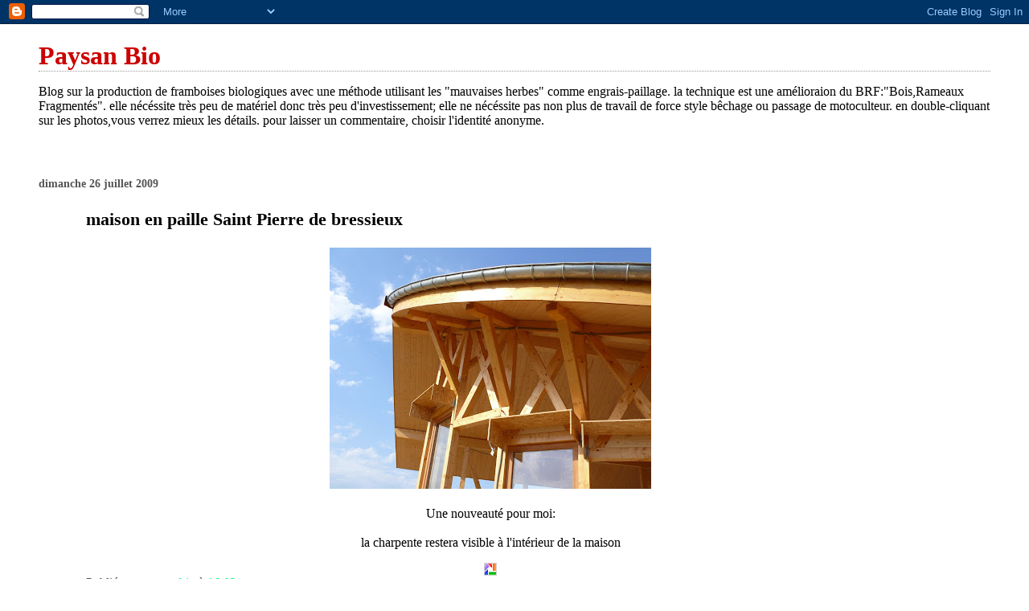

--- FILE ---
content_type: text/html; charset=UTF-8
request_url: https://paysan-bio.blogspot.com/2009/07/maison-en-paille.html
body_size: 8349
content:
<!DOCTYPE html>
<html dir='ltr'>
<head>
<link href='https://www.blogger.com/static/v1/widgets/2944754296-widget_css_bundle.css' rel='stylesheet' type='text/css'/>
<meta content='text/html; charset=UTF-8' http-equiv='Content-Type'/>
<meta content='blogger' name='generator'/>
<link href='https://paysan-bio.blogspot.com/favicon.ico' rel='icon' type='image/x-icon'/>
<link href='http://paysan-bio.blogspot.com/2009/07/maison-en-paille.html' rel='canonical'/>
<link rel="alternate" type="application/atom+xml" title="Paysan Bio - Atom" href="https://paysan-bio.blogspot.com/feeds/posts/default" />
<link rel="alternate" type="application/rss+xml" title="Paysan Bio - RSS" href="https://paysan-bio.blogspot.com/feeds/posts/default?alt=rss" />
<link rel="service.post" type="application/atom+xml" title="Paysan Bio - Atom" href="https://www.blogger.com/feeds/5015750294485398525/posts/default" />

<link rel="alternate" type="application/atom+xml" title="Paysan Bio - Atom" href="https://paysan-bio.blogspot.com/feeds/4344088510595967111/comments/default" />
<!--Can't find substitution for tag [blog.ieCssRetrofitLinks]-->
<link href='https://blogger.googleusercontent.com/img/b/R29vZ2xl/AVvXsEgvUEd1ai2aN49e71G-v-Cjwh2Ir1Ien-5qKAP4Mp4nRpGqeyvbIT4KP973c1RZnGEdbUvn7t-sIVKgmQ8o_c5mBxxtBo1qio1eNnCCFRWoPfehOBdBZBPrK30E8fUcqL3nSYYO-Q6hXps/s400/P1020949.JPG' rel='image_src'/>
<meta content='http://paysan-bio.blogspot.com/2009/07/maison-en-paille.html' property='og:url'/>
<meta content='maison en paille Saint Pierre de bressieux' property='og:title'/>
<meta content='Une nouveauté pour moi: la charpente restera visible à l&#39;intérieur de la maison' property='og:description'/>
<meta content='https://blogger.googleusercontent.com/img/b/R29vZ2xl/AVvXsEgvUEd1ai2aN49e71G-v-Cjwh2Ir1Ien-5qKAP4Mp4nRpGqeyvbIT4KP973c1RZnGEdbUvn7t-sIVKgmQ8o_c5mBxxtBo1qio1eNnCCFRWoPfehOBdBZBPrK30E8fUcqL3nSYYO-Q6hXps/w1200-h630-p-k-no-nu/P1020949.JPG' property='og:image'/>
<title>Paysan Bio: maison en paille Saint Pierre de bressieux</title>
<style id='page-skin-1' type='text/css'><!--
/*
* Blogger Template Style
*
* Simple II
* by Jason Sutter
*/
body {
margin:0;
font:normal normal 100% Georgia,Serif;;
background:#ffffff;
color:#000000;
}
a:link {
color:#00FF80;
text-decoration:none;
}
a:visited {
color:#C94093;
text-decoration:none;
}
a:hover {
color:#000000;
text-decoration:underline;
}
a img {
border-width:0;
}
#outer-wrapper {
margin-top: 0px;
margin-right: 3em;
margin-bottom: 0;
margin-left: 3em;
}
h1 {
border-bottom:dotted 1px #999999;
margin-bottom:0px;
color: #cc0000;
font: normal bold 200% Georgia,Serif;
}
h1 a, h1 a:link, h1 a:visited {
color: #cc0000;
}
h2 {
margin:0px;
padding: 0px;
}
#main .widget {
padding-bottom:10px;
margin-bottom:20px;
border-bottom:dotted 1px #999999;
clear: both;
}
#main .Header {
border-bottom-width: 0px;
}
h2.date-header {
padding-top:15px;
color:#555555;
padding-bottom:0px;
margin-bottom:0px;
font-size: 90%;
}
h3.post-title {
font-size: 140%;
color: #000000;
}
.post {
padding-left:5%;
padding-right:10%;
}
.post-footer {
color:#555555;
}
#comments {
padding-top:30px;
color:#000000;
padding-bottom:0px;
margin-bottom:0px;
font-weight:bold;
}
#comments .comment-footer {
font-size:1em;
font-weight:normal;
color:#555555;
margin-right:10px;
display:inline;
}
.comment-author {
margin-top: 3%;
}
.comment-body {
font-size:1em;
font-weight:normal;
}
.deleted-comment {
font-style:italic;
color:gray;
}
.comment-link {
margin-left:.6em;
}
.feed-links {
clear: both;
line-height: 2.5em;
}
#blog-pager-newer-link {
float: left;
}
#blog-pager-older-link {
float: right;
}
#blog-pager {
text-align: center;
}
.clear {
clear: both;
}
.profile-img {
float: left;
margin-top: 0;
margin-right: 5px;
margin-bottom: 5px;
margin-left: 0;
}
body#layout #outer-wrapper {
margin-top: 0px;
margin-right: 50px;
margin-bottom: 0;
margin-left: 50px;
}

--></style>
<link href='https://www.blogger.com/dyn-css/authorization.css?targetBlogID=5015750294485398525&amp;zx=ec165675-5a5d-410b-8998-d66da8975949' media='none' onload='if(media!=&#39;all&#39;)media=&#39;all&#39;' rel='stylesheet'/><noscript><link href='https://www.blogger.com/dyn-css/authorization.css?targetBlogID=5015750294485398525&amp;zx=ec165675-5a5d-410b-8998-d66da8975949' rel='stylesheet'/></noscript>
<meta name='google-adsense-platform-account' content='ca-host-pub-1556223355139109'/>
<meta name='google-adsense-platform-domain' content='blogspot.com'/>

</head>
<body>
<div class='navbar section' id='navbar'><div class='widget Navbar' data-version='1' id='Navbar1'><script type="text/javascript">
    function setAttributeOnload(object, attribute, val) {
      if(window.addEventListener) {
        window.addEventListener('load',
          function(){ object[attribute] = val; }, false);
      } else {
        window.attachEvent('onload', function(){ object[attribute] = val; });
      }
    }
  </script>
<div id="navbar-iframe-container"></div>
<script type="text/javascript" src="https://apis.google.com/js/platform.js"></script>
<script type="text/javascript">
      gapi.load("gapi.iframes:gapi.iframes.style.bubble", function() {
        if (gapi.iframes && gapi.iframes.getContext) {
          gapi.iframes.getContext().openChild({
              url: 'https://www.blogger.com/navbar/5015750294485398525?po\x3d4344088510595967111\x26origin\x3dhttps://paysan-bio.blogspot.com',
              where: document.getElementById("navbar-iframe-container"),
              id: "navbar-iframe"
          });
        }
      });
    </script><script type="text/javascript">
(function() {
var script = document.createElement('script');
script.type = 'text/javascript';
script.src = '//pagead2.googlesyndication.com/pagead/js/google_top_exp.js';
var head = document.getElementsByTagName('head')[0];
if (head) {
head.appendChild(script);
}})();
</script>
</div></div>
<div id='outer-wrapper'>
<div class='main section' id='main'><div class='widget Header' data-version='1' id='Header1'>
<div id='header-inner'>
<div class='titlewrapper'>
<h1 class='title'>
<a href='https://paysan-bio.blogspot.com/'>
Paysan Bio
</a>
</h1>
</div>
<div class='descriptionwrapper'>
<p class='description'><span>Blog sur la production de framboises biologiques avec une méthode utilisant les "mauvaises herbes" comme engrais-paillage.
la technique est une amélioraion du BRF:"Bois,Rameaux Fragmentés".
elle nécéssite très peu de matériel
donc très peu d'investissement;
elle ne nécéssite pas non plus de travail de force style bêchage ou passage de motoculteur.

en double-cliquant sur les photos,vous verrez mieux les détails.

pour laisser un commentaire,
choisir l'identité anonyme.</span></p>
</div>
</div>
</div><div class='widget Blog' data-version='1' id='Blog1'>
<div class='blog-posts hfeed'>

          <div class="date-outer">
        
<h2 class='date-header'><span>dimanche 26 juillet 2009</span></h2>

          <div class="date-posts">
        
<div class='post-outer'>
<div class='post hentry uncustomized-post-template' itemprop='blogPost' itemscope='itemscope' itemtype='http://schema.org/BlogPosting'>
<meta content='https://blogger.googleusercontent.com/img/b/R29vZ2xl/AVvXsEgvUEd1ai2aN49e71G-v-Cjwh2Ir1Ien-5qKAP4Mp4nRpGqeyvbIT4KP973c1RZnGEdbUvn7t-sIVKgmQ8o_c5mBxxtBo1qio1eNnCCFRWoPfehOBdBZBPrK30E8fUcqL3nSYYO-Q6hXps/s400/P1020949.JPG' itemprop='image_url'/>
<meta content='5015750294485398525' itemprop='blogId'/>
<meta content='4344088510595967111' itemprop='postId'/>
<a name='4344088510595967111'></a>
<h3 class='post-title entry-title' itemprop='name'>
maison en paille Saint Pierre de bressieux
</h3>
<div class='post-header'>
<div class='post-header-line-1'></div>
</div>
<div class='post-body entry-content' id='post-body-4344088510595967111' itemprop='description articleBody'>
<div style="MARGIN: 0px auto 10px; TEXT-ALIGN: center"><a href="https://blogger.googleusercontent.com/img/b/R29vZ2xl/AVvXsEgvUEd1ai2aN49e71G-v-Cjwh2Ir1Ien-5qKAP4Mp4nRpGqeyvbIT4KP973c1RZnGEdbUvn7t-sIVKgmQ8o_c5mBxxtBo1qio1eNnCCFRWoPfehOBdBZBPrK30E8fUcqL3nSYYO-Q6hXps/s1600-h/P1020949.JPG"><img alt="" border="0" src="https://blogger.googleusercontent.com/img/b/R29vZ2xl/AVvXsEgvUEd1ai2aN49e71G-v-Cjwh2Ir1Ien-5qKAP4Mp4nRpGqeyvbIT4KP973c1RZnGEdbUvn7t-sIVKgmQ8o_c5mBxxtBo1qio1eNnCCFRWoPfehOBdBZBPrK30E8fUcqL3nSYYO-Q6hXps/s400/P1020949.JPG" /></a><br /><br />Une nouveauté pour moi:<br /><br />la charpente restera visible à l'intérieur de la maison</div><div style="CLEAR: both; TEXT-ALIGN: center"><a href="http://picasa.google.com/blogger/" target="ext"><img align="middle" alt="Posted by Picasa" border="0" src="//photos1.blogger.com/pbp.gif" style="BORDER-RIGHT: 0px; PADDING-RIGHT: 0px; BORDER-TOP: 0px; PADDING-LEFT: 0px; BACKGROUND: 0% 50%; PADDING-BOTTOM: 0px; BORDER-LEFT: 0px; PADDING-TOP: 0px; BORDER-BOTTOM: 0px; moz-background-clip: initial; moz-background-origin: initial; moz-background-inline-policy: initial"></a></div>
<div style='clear: both;'></div>
</div>
<div class='post-footer'>
<div class='post-footer-line post-footer-line-1'>
<span class='post-author vcard'>
Publié par
<span class='fn' itemprop='author' itemscope='itemscope' itemtype='http://schema.org/Person'>
<meta content='https://www.blogger.com/profile/13734730596922306350' itemprop='url'/>
<a class='g-profile' href='https://www.blogger.com/profile/13734730596922306350' rel='author' title='author profile'>
<span itemprop='name'>paysan bio</span>
</a>
</span>
</span>
<span class='post-timestamp'>
à
<meta content='http://paysan-bio.blogspot.com/2009/07/maison-en-paille.html' itemprop='url'/>
<a class='timestamp-link' href='https://paysan-bio.blogspot.com/2009/07/maison-en-paille.html' rel='bookmark' title='permanent link'><abbr class='published' itemprop='datePublished' title='2009-07-26T16:02:00+02:00'>16:02</abbr></a>
</span>
<span class='post-comment-link'>
</span>
<span class='post-icons'>
<span class='item-action'>
<a href='https://www.blogger.com/email-post/5015750294485398525/4344088510595967111' title='Envoyer l&#39;article par e-mail'>
<img alt='' class='icon-action' height='13' src='https://resources.blogblog.com/img/icon18_email.gif' width='18'/>
</a>
</span>
<span class='item-control blog-admin pid-1494851886'>
<a href='https://www.blogger.com/post-edit.g?blogID=5015750294485398525&postID=4344088510595967111&from=pencil' title='Modifier l&#39;article'>
<img alt='' class='icon-action' height='18' src='https://resources.blogblog.com/img/icon18_edit_allbkg.gif' width='18'/>
</a>
</span>
</span>
<div class='post-share-buttons goog-inline-block'>
</div>
</div>
<div class='post-footer-line post-footer-line-2'>
<span class='post-labels'>
</span>
</div>
<div class='post-footer-line post-footer-line-3'>
<span class='post-location'>
</span>
</div>
</div>
</div>
<div class='comments' id='comments'>
<a name='comments'></a>
<h4>1&#160;commentaire:</h4>
<div id='Blog1_comments-block-wrapper'>
<dl class='avatar-comment-indent' id='comments-block'>
<dt class='comment-author ' id='c8095181221964252664'>
<a name='c8095181221964252664'></a>
<div class="avatar-image-container avatar-stock"><span dir="ltr"><a href="https://www.blogger.com/profile/10630630380797240060" target="" rel="nofollow" onclick="" class="avatar-hovercard" id="av-8095181221964252664-10630630380797240060"><img src="//www.blogger.com/img/blogger_logo_round_35.png" width="35" height="35" alt="" title="maison en paille">

</a></span></div>
<a href='https://www.blogger.com/profile/10630630380797240060' rel='nofollow'>maison en paille</a>
a dit&#8230;
</dt>
<dd class='comment-body' id='Blog1_cmt-8095181221964252664'>
<p>
ça avance , la paille commence à boucher les courant d&#39;air !! <br /><br />denis
</p>
</dd>
<dd class='comment-footer'>
<span class='comment-timestamp'>
<a href='https://paysan-bio.blogspot.com/2009/07/maison-en-paille.html?showComment=1250804923197#c8095181221964252664' title='comment permalink'>
20 août 2009 à 23:48
</a>
<span class='item-control blog-admin pid-1415380411'>
<a class='comment-delete' href='https://www.blogger.com/comment/delete/5015750294485398525/8095181221964252664' title='Supprimer le commentaire'>
<img src='https://resources.blogblog.com/img/icon_delete13.gif'/>
</a>
</span>
</span>
</dd>
</dl>
</div>
<p class='comment-footer'>
<a href='https://www.blogger.com/comment/fullpage/post/5015750294485398525/4344088510595967111' onclick=''>Enregistrer un commentaire</a>
</p>
</div>
</div>

        </div></div>
      
</div>
<div class='blog-pager' id='blog-pager'>
<span id='blog-pager-newer-link'>
<a class='blog-pager-newer-link' href='https://paysan-bio.blogspot.com/2009/07/le-mur-en-paille-sera-pose-lexterieur.html' id='Blog1_blog-pager-newer-link' title='Article plus récent'>Article plus récent</a>
</span>
<span id='blog-pager-older-link'>
<a class='blog-pager-older-link' href='https://paysan-bio.blogspot.com/2009/07/scandale-des-poubelles-de-la-drome-les.html' id='Blog1_blog-pager-older-link' title='Article plus ancien'>Article plus ancien</a>
</span>
<a class='home-link' href='https://paysan-bio.blogspot.com/'>Accueil</a>
</div>
<div class='clear'></div>
<div class='post-feeds'>
<div class='feed-links'>
Inscription à :
<a class='feed-link' href='https://paysan-bio.blogspot.com/feeds/4344088510595967111/comments/default' target='_blank' type='application/atom+xml'>Publier les commentaires (Atom)</a>
</div>
</div>
</div><div class='widget Image' data-version='1' id='Image1'>
<div class='widget-content'>
<img alt='' height='170' id='Image1_img' src='//photos1.blogger.com/x/blogger2/5117/612274205869799/226/z/591423/gse_multipart67120.jpg' width='226'/>
<br/>
</div>
<div class='clear'></div>
</div><div class='widget BlogArchive' data-version='1' id='BlogArchive1'>
<h2>archives</h2>
<div class='widget-content'>
<div id='ArchiveList'>
<div id='BlogArchive1_ArchiveList'>
<ul class='hierarchy'>
<li class='archivedate collapsed'>
<a class='toggle' href='javascript:void(0)'>
<span class='zippy'>

        &#9658;&#160;
      
</span>
</a>
<a class='post-count-link' href='https://paysan-bio.blogspot.com/2007/'>
2007
</a>
<span class='post-count' dir='ltr'>(449)</span>
<ul class='hierarchy'>
<li class='archivedate collapsed'>
<a class='toggle' href='javascript:void(0)'>
<span class='zippy'>

        &#9658;&#160;
      
</span>
</a>
<a class='post-count-link' href='https://paysan-bio.blogspot.com/2007/06/'>
juin
</a>
<span class='post-count' dir='ltr'>(13)</span>
</li>
</ul>
<ul class='hierarchy'>
<li class='archivedate collapsed'>
<a class='toggle' href='javascript:void(0)'>
<span class='zippy'>

        &#9658;&#160;
      
</span>
</a>
<a class='post-count-link' href='https://paysan-bio.blogspot.com/2007/07/'>
juillet
</a>
<span class='post-count' dir='ltr'>(82)</span>
</li>
</ul>
<ul class='hierarchy'>
<li class='archivedate collapsed'>
<a class='toggle' href='javascript:void(0)'>
<span class='zippy'>

        &#9658;&#160;
      
</span>
</a>
<a class='post-count-link' href='https://paysan-bio.blogspot.com/2007/08/'>
août
</a>
<span class='post-count' dir='ltr'>(86)</span>
</li>
</ul>
<ul class='hierarchy'>
<li class='archivedate collapsed'>
<a class='toggle' href='javascript:void(0)'>
<span class='zippy'>

        &#9658;&#160;
      
</span>
</a>
<a class='post-count-link' href='https://paysan-bio.blogspot.com/2007/09/'>
septembre
</a>
<span class='post-count' dir='ltr'>(122)</span>
</li>
</ul>
<ul class='hierarchy'>
<li class='archivedate collapsed'>
<a class='toggle' href='javascript:void(0)'>
<span class='zippy'>

        &#9658;&#160;
      
</span>
</a>
<a class='post-count-link' href='https://paysan-bio.blogspot.com/2007/10/'>
octobre
</a>
<span class='post-count' dir='ltr'>(74)</span>
</li>
</ul>
<ul class='hierarchy'>
<li class='archivedate collapsed'>
<a class='toggle' href='javascript:void(0)'>
<span class='zippy'>

        &#9658;&#160;
      
</span>
</a>
<a class='post-count-link' href='https://paysan-bio.blogspot.com/2007/11/'>
novembre
</a>
<span class='post-count' dir='ltr'>(36)</span>
</li>
</ul>
<ul class='hierarchy'>
<li class='archivedate collapsed'>
<a class='toggle' href='javascript:void(0)'>
<span class='zippy'>

        &#9658;&#160;
      
</span>
</a>
<a class='post-count-link' href='https://paysan-bio.blogspot.com/2007/12/'>
décembre
</a>
<span class='post-count' dir='ltr'>(36)</span>
</li>
</ul>
</li>
</ul>
<ul class='hierarchy'>
<li class='archivedate collapsed'>
<a class='toggle' href='javascript:void(0)'>
<span class='zippy'>

        &#9658;&#160;
      
</span>
</a>
<a class='post-count-link' href='https://paysan-bio.blogspot.com/2008/'>
2008
</a>
<span class='post-count' dir='ltr'>(298)</span>
<ul class='hierarchy'>
<li class='archivedate collapsed'>
<a class='toggle' href='javascript:void(0)'>
<span class='zippy'>

        &#9658;&#160;
      
</span>
</a>
<a class='post-count-link' href='https://paysan-bio.blogspot.com/2008/01/'>
janvier
</a>
<span class='post-count' dir='ltr'>(18)</span>
</li>
</ul>
<ul class='hierarchy'>
<li class='archivedate collapsed'>
<a class='toggle' href='javascript:void(0)'>
<span class='zippy'>

        &#9658;&#160;
      
</span>
</a>
<a class='post-count-link' href='https://paysan-bio.blogspot.com/2008/02/'>
février
</a>
<span class='post-count' dir='ltr'>(35)</span>
</li>
</ul>
<ul class='hierarchy'>
<li class='archivedate collapsed'>
<a class='toggle' href='javascript:void(0)'>
<span class='zippy'>

        &#9658;&#160;
      
</span>
</a>
<a class='post-count-link' href='https://paysan-bio.blogspot.com/2008/03/'>
mars
</a>
<span class='post-count' dir='ltr'>(47)</span>
</li>
</ul>
<ul class='hierarchy'>
<li class='archivedate collapsed'>
<a class='toggle' href='javascript:void(0)'>
<span class='zippy'>

        &#9658;&#160;
      
</span>
</a>
<a class='post-count-link' href='https://paysan-bio.blogspot.com/2008/04/'>
avril
</a>
<span class='post-count' dir='ltr'>(63)</span>
</li>
</ul>
<ul class='hierarchy'>
<li class='archivedate collapsed'>
<a class='toggle' href='javascript:void(0)'>
<span class='zippy'>

        &#9658;&#160;
      
</span>
</a>
<a class='post-count-link' href='https://paysan-bio.blogspot.com/2008/05/'>
mai
</a>
<span class='post-count' dir='ltr'>(51)</span>
</li>
</ul>
<ul class='hierarchy'>
<li class='archivedate collapsed'>
<a class='toggle' href='javascript:void(0)'>
<span class='zippy'>

        &#9658;&#160;
      
</span>
</a>
<a class='post-count-link' href='https://paysan-bio.blogspot.com/2008/06/'>
juin
</a>
<span class='post-count' dir='ltr'>(39)</span>
</li>
</ul>
<ul class='hierarchy'>
<li class='archivedate collapsed'>
<a class='toggle' href='javascript:void(0)'>
<span class='zippy'>

        &#9658;&#160;
      
</span>
</a>
<a class='post-count-link' href='https://paysan-bio.blogspot.com/2008/07/'>
juillet
</a>
<span class='post-count' dir='ltr'>(20)</span>
</li>
</ul>
<ul class='hierarchy'>
<li class='archivedate collapsed'>
<a class='toggle' href='javascript:void(0)'>
<span class='zippy'>

        &#9658;&#160;
      
</span>
</a>
<a class='post-count-link' href='https://paysan-bio.blogspot.com/2008/08/'>
août
</a>
<span class='post-count' dir='ltr'>(2)</span>
</li>
</ul>
<ul class='hierarchy'>
<li class='archivedate collapsed'>
<a class='toggle' href='javascript:void(0)'>
<span class='zippy'>

        &#9658;&#160;
      
</span>
</a>
<a class='post-count-link' href='https://paysan-bio.blogspot.com/2008/09/'>
septembre
</a>
<span class='post-count' dir='ltr'>(15)</span>
</li>
</ul>
<ul class='hierarchy'>
<li class='archivedate collapsed'>
<a class='toggle' href='javascript:void(0)'>
<span class='zippy'>

        &#9658;&#160;
      
</span>
</a>
<a class='post-count-link' href='https://paysan-bio.blogspot.com/2008/11/'>
novembre
</a>
<span class='post-count' dir='ltr'>(8)</span>
</li>
</ul>
</li>
</ul>
<ul class='hierarchy'>
<li class='archivedate expanded'>
<a class='toggle' href='javascript:void(0)'>
<span class='zippy toggle-open'>

        &#9660;&#160;
      
</span>
</a>
<a class='post-count-link' href='https://paysan-bio.blogspot.com/2009/'>
2009
</a>
<span class='post-count' dir='ltr'>(155)</span>
<ul class='hierarchy'>
<li class='archivedate collapsed'>
<a class='toggle' href='javascript:void(0)'>
<span class='zippy'>

        &#9658;&#160;
      
</span>
</a>
<a class='post-count-link' href='https://paysan-bio.blogspot.com/2009/04/'>
avril
</a>
<span class='post-count' dir='ltr'>(7)</span>
</li>
</ul>
<ul class='hierarchy'>
<li class='archivedate collapsed'>
<a class='toggle' href='javascript:void(0)'>
<span class='zippy'>

        &#9658;&#160;
      
</span>
</a>
<a class='post-count-link' href='https://paysan-bio.blogspot.com/2009/05/'>
mai
</a>
<span class='post-count' dir='ltr'>(16)</span>
</li>
</ul>
<ul class='hierarchy'>
<li class='archivedate collapsed'>
<a class='toggle' href='javascript:void(0)'>
<span class='zippy'>

        &#9658;&#160;
      
</span>
</a>
<a class='post-count-link' href='https://paysan-bio.blogspot.com/2009/06/'>
juin
</a>
<span class='post-count' dir='ltr'>(17)</span>
</li>
</ul>
<ul class='hierarchy'>
<li class='archivedate expanded'>
<a class='toggle' href='javascript:void(0)'>
<span class='zippy toggle-open'>

        &#9660;&#160;
      
</span>
</a>
<a class='post-count-link' href='https://paysan-bio.blogspot.com/2009/07/'>
juillet
</a>
<span class='post-count' dir='ltr'>(27)</span>
<ul class='posts'>
<li><a href='https://paysan-bio.blogspot.com/2009/07/pollution-des-maisons.html'>pollution des maisons</a></li>
<li><a href='https://paysan-bio.blogspot.com/2009/07/victimes-pesticidesorg.html'>victimes-pesticides.org</a></li>
<li><a href='https://paysan-bio.blogspot.com/2009/07/symbiosesmagazine-belge-deducation.html'>SYMBIOSES,magazine belge d&#39;éducation à l&#39;écologie:...</a></li>
<li><a href='https://paysan-bio.blogspot.com/2009/07/comment-la-f-o-va-assassiner-lafrique.html'>comment la F A O  va assassiner l&#39;afrique avec ses...</a></li>
<li><a href='https://paysan-bio.blogspot.com/2009/07/nucleaire-energie-sale-les-poubelles.html'>nucléaire : énergie SALE : les poubelles débordent</a></li>
<li><a href='https://paysan-bio.blogspot.com/2009/07/roundupmiracle-pour-les-transexuels.html'>Roundup:miracle pour les transexuels mais pour les...</a></li>
<li><a href='https://paysan-bio.blogspot.com/2009/07/cancer-et-environnement-la-logique-de.html'>comprendre les ineractions et étudier les expositi...</a></li>
<li><a href='https://paysan-bio.blogspot.com/2009/07/le-tourisme-peut-nuire-gravement-la.html'>le tourisme peut nuire gravement à la santé.</a></li>
<li><a href='https://paysan-bio.blogspot.com/2009/07/industrie-petroliere-pollueurs-en-toute.html'>industrie pétrolière :pollueurs en toute impunité....</a></li>
<li><a href='https://paysan-bio.blogspot.com/2009/07/nouvel-ordre-mondial.html'>nouvel ordre mondial</a></li>
<li><a href='https://paysan-bio.blogspot.com/2009/07/lie-larticle-precedentdominique-strauss.html'>lié à l&#39;article précédent:DOMINIQUE STRAUSS-KHAN e...</a></li>
<li><a href='https://paysan-bio.blogspot.com/2009/07/scandale-du-tri-mecano-biologique-dans.html'>SCANDALE du TRI MECANO BIOLOGIQUE dans la DROME</a></li>
<li><a href='https://paysan-bio.blogspot.com/2009/07/54-millions-deuros-directement-la.html'>54 Millions d&#39;euros directement à la poubelle</a></li>
<li><a href='https://paysan-bio.blogspot.com/2009/07/scandale-des-poubelles-de-la-drome-les.html'>scandale des poubelles de la drome :les élus SAVAIENT</a></li>
<li><a href='https://paysan-bio.blogspot.com/2009/07/maison-en-paille.html'>maison en paille Saint Pierre de bressieux</a></li>
<li><a href='https://paysan-bio.blogspot.com/2009/07/le-mur-en-paille-sera-pose-lexterieur.html'>le mur en paille sera posé à l&#39;extérieur sur les b...</a></li>
<li><a href='https://paysan-bio.blogspot.com/2009/07/du-coup-la-charpente-est-contre-ventee.html'>du coup la charpente est contre-ventée</a></li>
<li><a href='https://paysan-bio.blogspot.com/2009/07/charpente-complexe.html'>charpente complexe</a></li>
<li><a href='https://paysan-bio.blogspot.com/2009/07/maison-en-paille-saint-martin-en.html'>maison en paille Saint Martin en Vercors</a></li>
<li><a href='https://paysan-bio.blogspot.com/2009/07/la-charpente-est-plus-simple.html'>la charpente est plus simple</a></li>
<li><a href='https://paysan-bio.blogspot.com/2009/07/les-bottes-sont-mises-par-linterieur.html'>les bottes sont mises par l&#39;intérieur</a></li>
<li><a href='https://paysan-bio.blogspot.com/2009/07/vue-de-letagele-toit-est-isole-en.html'>vue de l&#39;étage.le toit est isolé en paille</a></li>
<li><a href='https://paysan-bio.blogspot.com/2009/07/toute-la-paille-est-ignifugee-grace-la.html'>toute la paille est ignifugée grâce à la terre</a></li>
<li><a href='https://paysan-bio.blogspot.com/2009/07/avec-la-pose-du-fermacelca-seclaicit.html'>avec la pose du fermacel,ça s&#39;éclaicit</a></li>
<li><a href='https://paysan-bio.blogspot.com/2009/07/detail-de-la-pose-des-bottes-sur-le.html'>détail de la pose des bottes sur le toit</a></li>
<li><a href='https://paysan-bio.blogspot.com/2009/07/pour-comprendre-la-simplicite-du.html'>pour comprendre la simplicité du montage</a></li>
<li><a href='https://paysan-bio.blogspot.com/2009/07/regionalesles-verts-vont-servir-de.html'>régionales:les verts vont servir de rabbateurs pou...</a></li>
</ul>
</li>
</ul>
<ul class='hierarchy'>
<li class='archivedate collapsed'>
<a class='toggle' href='javascript:void(0)'>
<span class='zippy'>

        &#9658;&#160;
      
</span>
</a>
<a class='post-count-link' href='https://paysan-bio.blogspot.com/2009/08/'>
août
</a>
<span class='post-count' dir='ltr'>(5)</span>
</li>
</ul>
<ul class='hierarchy'>
<li class='archivedate collapsed'>
<a class='toggle' href='javascript:void(0)'>
<span class='zippy'>

        &#9658;&#160;
      
</span>
</a>
<a class='post-count-link' href='https://paysan-bio.blogspot.com/2009/09/'>
septembre
</a>
<span class='post-count' dir='ltr'>(20)</span>
</li>
</ul>
<ul class='hierarchy'>
<li class='archivedate collapsed'>
<a class='toggle' href='javascript:void(0)'>
<span class='zippy'>

        &#9658;&#160;
      
</span>
</a>
<a class='post-count-link' href='https://paysan-bio.blogspot.com/2009/10/'>
octobre
</a>
<span class='post-count' dir='ltr'>(25)</span>
</li>
</ul>
<ul class='hierarchy'>
<li class='archivedate collapsed'>
<a class='toggle' href='javascript:void(0)'>
<span class='zippy'>

        &#9658;&#160;
      
</span>
</a>
<a class='post-count-link' href='https://paysan-bio.blogspot.com/2009/11/'>
novembre
</a>
<span class='post-count' dir='ltr'>(11)</span>
</li>
</ul>
<ul class='hierarchy'>
<li class='archivedate collapsed'>
<a class='toggle' href='javascript:void(0)'>
<span class='zippy'>

        &#9658;&#160;
      
</span>
</a>
<a class='post-count-link' href='https://paysan-bio.blogspot.com/2009/12/'>
décembre
</a>
<span class='post-count' dir='ltr'>(27)</span>
</li>
</ul>
</li>
</ul>
<ul class='hierarchy'>
<li class='archivedate collapsed'>
<a class='toggle' href='javascript:void(0)'>
<span class='zippy'>

        &#9658;&#160;
      
</span>
</a>
<a class='post-count-link' href='https://paysan-bio.blogspot.com/2010/'>
2010
</a>
<span class='post-count' dir='ltr'>(80)</span>
<ul class='hierarchy'>
<li class='archivedate collapsed'>
<a class='toggle' href='javascript:void(0)'>
<span class='zippy'>

        &#9658;&#160;
      
</span>
</a>
<a class='post-count-link' href='https://paysan-bio.blogspot.com/2010/01/'>
janvier
</a>
<span class='post-count' dir='ltr'>(7)</span>
</li>
</ul>
<ul class='hierarchy'>
<li class='archivedate collapsed'>
<a class='toggle' href='javascript:void(0)'>
<span class='zippy'>

        &#9658;&#160;
      
</span>
</a>
<a class='post-count-link' href='https://paysan-bio.blogspot.com/2010/02/'>
février
</a>
<span class='post-count' dir='ltr'>(10)</span>
</li>
</ul>
<ul class='hierarchy'>
<li class='archivedate collapsed'>
<a class='toggle' href='javascript:void(0)'>
<span class='zippy'>

        &#9658;&#160;
      
</span>
</a>
<a class='post-count-link' href='https://paysan-bio.blogspot.com/2010/03/'>
mars
</a>
<span class='post-count' dir='ltr'>(12)</span>
</li>
</ul>
<ul class='hierarchy'>
<li class='archivedate collapsed'>
<a class='toggle' href='javascript:void(0)'>
<span class='zippy'>

        &#9658;&#160;
      
</span>
</a>
<a class='post-count-link' href='https://paysan-bio.blogspot.com/2010/04/'>
avril
</a>
<span class='post-count' dir='ltr'>(2)</span>
</li>
</ul>
<ul class='hierarchy'>
<li class='archivedate collapsed'>
<a class='toggle' href='javascript:void(0)'>
<span class='zippy'>

        &#9658;&#160;
      
</span>
</a>
<a class='post-count-link' href='https://paysan-bio.blogspot.com/2010/05/'>
mai
</a>
<span class='post-count' dir='ltr'>(7)</span>
</li>
</ul>
<ul class='hierarchy'>
<li class='archivedate collapsed'>
<a class='toggle' href='javascript:void(0)'>
<span class='zippy'>

        &#9658;&#160;
      
</span>
</a>
<a class='post-count-link' href='https://paysan-bio.blogspot.com/2010/06/'>
juin
</a>
<span class='post-count' dir='ltr'>(4)</span>
</li>
</ul>
<ul class='hierarchy'>
<li class='archivedate collapsed'>
<a class='toggle' href='javascript:void(0)'>
<span class='zippy'>

        &#9658;&#160;
      
</span>
</a>
<a class='post-count-link' href='https://paysan-bio.blogspot.com/2010/07/'>
juillet
</a>
<span class='post-count' dir='ltr'>(3)</span>
</li>
</ul>
<ul class='hierarchy'>
<li class='archivedate collapsed'>
<a class='toggle' href='javascript:void(0)'>
<span class='zippy'>

        &#9658;&#160;
      
</span>
</a>
<a class='post-count-link' href='https://paysan-bio.blogspot.com/2010/08/'>
août
</a>
<span class='post-count' dir='ltr'>(2)</span>
</li>
</ul>
<ul class='hierarchy'>
<li class='archivedate collapsed'>
<a class='toggle' href='javascript:void(0)'>
<span class='zippy'>

        &#9658;&#160;
      
</span>
</a>
<a class='post-count-link' href='https://paysan-bio.blogspot.com/2010/09/'>
septembre
</a>
<span class='post-count' dir='ltr'>(5)</span>
</li>
</ul>
<ul class='hierarchy'>
<li class='archivedate collapsed'>
<a class='toggle' href='javascript:void(0)'>
<span class='zippy'>

        &#9658;&#160;
      
</span>
</a>
<a class='post-count-link' href='https://paysan-bio.blogspot.com/2010/10/'>
octobre
</a>
<span class='post-count' dir='ltr'>(5)</span>
</li>
</ul>
<ul class='hierarchy'>
<li class='archivedate collapsed'>
<a class='toggle' href='javascript:void(0)'>
<span class='zippy'>

        &#9658;&#160;
      
</span>
</a>
<a class='post-count-link' href='https://paysan-bio.blogspot.com/2010/11/'>
novembre
</a>
<span class='post-count' dir='ltr'>(18)</span>
</li>
</ul>
<ul class='hierarchy'>
<li class='archivedate collapsed'>
<a class='toggle' href='javascript:void(0)'>
<span class='zippy'>

        &#9658;&#160;
      
</span>
</a>
<a class='post-count-link' href='https://paysan-bio.blogspot.com/2010/12/'>
décembre
</a>
<span class='post-count' dir='ltr'>(5)</span>
</li>
</ul>
</li>
</ul>
<ul class='hierarchy'>
<li class='archivedate collapsed'>
<a class='toggle' href='javascript:void(0)'>
<span class='zippy'>

        &#9658;&#160;
      
</span>
</a>
<a class='post-count-link' href='https://paysan-bio.blogspot.com/2011/'>
2011
</a>
<span class='post-count' dir='ltr'>(102)</span>
<ul class='hierarchy'>
<li class='archivedate collapsed'>
<a class='toggle' href='javascript:void(0)'>
<span class='zippy'>

        &#9658;&#160;
      
</span>
</a>
<a class='post-count-link' href='https://paysan-bio.blogspot.com/2011/01/'>
janvier
</a>
<span class='post-count' dir='ltr'>(18)</span>
</li>
</ul>
<ul class='hierarchy'>
<li class='archivedate collapsed'>
<a class='toggle' href='javascript:void(0)'>
<span class='zippy'>

        &#9658;&#160;
      
</span>
</a>
<a class='post-count-link' href='https://paysan-bio.blogspot.com/2011/02/'>
février
</a>
<span class='post-count' dir='ltr'>(11)</span>
</li>
</ul>
<ul class='hierarchy'>
<li class='archivedate collapsed'>
<a class='toggle' href='javascript:void(0)'>
<span class='zippy'>

        &#9658;&#160;
      
</span>
</a>
<a class='post-count-link' href='https://paysan-bio.blogspot.com/2011/03/'>
mars
</a>
<span class='post-count' dir='ltr'>(14)</span>
</li>
</ul>
<ul class='hierarchy'>
<li class='archivedate collapsed'>
<a class='toggle' href='javascript:void(0)'>
<span class='zippy'>

        &#9658;&#160;
      
</span>
</a>
<a class='post-count-link' href='https://paysan-bio.blogspot.com/2011/04/'>
avril
</a>
<span class='post-count' dir='ltr'>(24)</span>
</li>
</ul>
<ul class='hierarchy'>
<li class='archivedate collapsed'>
<a class='toggle' href='javascript:void(0)'>
<span class='zippy'>

        &#9658;&#160;
      
</span>
</a>
<a class='post-count-link' href='https://paysan-bio.blogspot.com/2011/05/'>
mai
</a>
<span class='post-count' dir='ltr'>(28)</span>
</li>
</ul>
<ul class='hierarchy'>
<li class='archivedate collapsed'>
<a class='toggle' href='javascript:void(0)'>
<span class='zippy'>

        &#9658;&#160;
      
</span>
</a>
<a class='post-count-link' href='https://paysan-bio.blogspot.com/2011/07/'>
juillet
</a>
<span class='post-count' dir='ltr'>(1)</span>
</li>
</ul>
<ul class='hierarchy'>
<li class='archivedate collapsed'>
<a class='toggle' href='javascript:void(0)'>
<span class='zippy'>

        &#9658;&#160;
      
</span>
</a>
<a class='post-count-link' href='https://paysan-bio.blogspot.com/2011/08/'>
août
</a>
<span class='post-count' dir='ltr'>(3)</span>
</li>
</ul>
<ul class='hierarchy'>
<li class='archivedate collapsed'>
<a class='toggle' href='javascript:void(0)'>
<span class='zippy'>

        &#9658;&#160;
      
</span>
</a>
<a class='post-count-link' href='https://paysan-bio.blogspot.com/2011/09/'>
septembre
</a>
<span class='post-count' dir='ltr'>(1)</span>
</li>
</ul>
<ul class='hierarchy'>
<li class='archivedate collapsed'>
<a class='toggle' href='javascript:void(0)'>
<span class='zippy'>

        &#9658;&#160;
      
</span>
</a>
<a class='post-count-link' href='https://paysan-bio.blogspot.com/2011/11/'>
novembre
</a>
<span class='post-count' dir='ltr'>(1)</span>
</li>
</ul>
<ul class='hierarchy'>
<li class='archivedate collapsed'>
<a class='toggle' href='javascript:void(0)'>
<span class='zippy'>

        &#9658;&#160;
      
</span>
</a>
<a class='post-count-link' href='https://paysan-bio.blogspot.com/2011/12/'>
décembre
</a>
<span class='post-count' dir='ltr'>(1)</span>
</li>
</ul>
</li>
</ul>
<ul class='hierarchy'>
<li class='archivedate collapsed'>
<a class='toggle' href='javascript:void(0)'>
<span class='zippy'>

        &#9658;&#160;
      
</span>
</a>
<a class='post-count-link' href='https://paysan-bio.blogspot.com/2012/'>
2012
</a>
<span class='post-count' dir='ltr'>(21)</span>
<ul class='hierarchy'>
<li class='archivedate collapsed'>
<a class='toggle' href='javascript:void(0)'>
<span class='zippy'>

        &#9658;&#160;
      
</span>
</a>
<a class='post-count-link' href='https://paysan-bio.blogspot.com/2012/01/'>
janvier
</a>
<span class='post-count' dir='ltr'>(4)</span>
</li>
</ul>
<ul class='hierarchy'>
<li class='archivedate collapsed'>
<a class='toggle' href='javascript:void(0)'>
<span class='zippy'>

        &#9658;&#160;
      
</span>
</a>
<a class='post-count-link' href='https://paysan-bio.blogspot.com/2012/02/'>
février
</a>
<span class='post-count' dir='ltr'>(13)</span>
</li>
</ul>
<ul class='hierarchy'>
<li class='archivedate collapsed'>
<a class='toggle' href='javascript:void(0)'>
<span class='zippy'>

        &#9658;&#160;
      
</span>
</a>
<a class='post-count-link' href='https://paysan-bio.blogspot.com/2012/03/'>
mars
</a>
<span class='post-count' dir='ltr'>(2)</span>
</li>
</ul>
<ul class='hierarchy'>
<li class='archivedate collapsed'>
<a class='toggle' href='javascript:void(0)'>
<span class='zippy'>

        &#9658;&#160;
      
</span>
</a>
<a class='post-count-link' href='https://paysan-bio.blogspot.com/2012/04/'>
avril
</a>
<span class='post-count' dir='ltr'>(2)</span>
</li>
</ul>
</li>
</ul>
<ul class='hierarchy'>
<li class='archivedate collapsed'>
<a class='toggle' href='javascript:void(0)'>
<span class='zippy'>

        &#9658;&#160;
      
</span>
</a>
<a class='post-count-link' href='https://paysan-bio.blogspot.com/2013/'>
2013
</a>
<span class='post-count' dir='ltr'>(2)</span>
<ul class='hierarchy'>
<li class='archivedate collapsed'>
<a class='toggle' href='javascript:void(0)'>
<span class='zippy'>

        &#9658;&#160;
      
</span>
</a>
<a class='post-count-link' href='https://paysan-bio.blogspot.com/2013/02/'>
février
</a>
<span class='post-count' dir='ltr'>(1)</span>
</li>
</ul>
<ul class='hierarchy'>
<li class='archivedate collapsed'>
<a class='toggle' href='javascript:void(0)'>
<span class='zippy'>

        &#9658;&#160;
      
</span>
</a>
<a class='post-count-link' href='https://paysan-bio.blogspot.com/2013/04/'>
avril
</a>
<span class='post-count' dir='ltr'>(1)</span>
</li>
</ul>
</li>
</ul>
<ul class='hierarchy'>
<li class='archivedate collapsed'>
<a class='toggle' href='javascript:void(0)'>
<span class='zippy'>

        &#9658;&#160;
      
</span>
</a>
<a class='post-count-link' href='https://paysan-bio.blogspot.com/2014/'>
2014
</a>
<span class='post-count' dir='ltr'>(1)</span>
<ul class='hierarchy'>
<li class='archivedate collapsed'>
<a class='toggle' href='javascript:void(0)'>
<span class='zippy'>

        &#9658;&#160;
      
</span>
</a>
<a class='post-count-link' href='https://paysan-bio.blogspot.com/2014/02/'>
février
</a>
<span class='post-count' dir='ltr'>(1)</span>
</li>
</ul>
</li>
</ul>
</div>
</div>
<div class='clear'></div>
</div>
</div><div class='widget Profile' data-version='1' id='Profile1'>
<h2>Qui êtes-vous ?</h2>
<div class='widget-content'>
<dl class='profile-datablock'>
<dt class='profile-data'>
<a class='profile-name-link g-profile' href='https://www.blogger.com/profile/13734730596922306350' rel='author' style='background-image: url(//www.blogger.com/img/logo-16.png);'>
paysan bio
</a>
</dt>
<dd class='profile-textblock'>paysan bio

producteur de framboises biologiques.

passionné par mon métier.

mais gêné par le fait qu'il ne procure pas un revenu suffisant pour faire vivre correctement ma famille.

c'est elle la priorité,donc je vais certainement changer de métier.</dd>
</dl>
<a class='profile-link' href='https://www.blogger.com/profile/13734730596922306350' rel='author'>Afficher mon profil complet</a>
<div class='clear'></div>
</div>
</div></div>
</div>

<script type="text/javascript" src="https://www.blogger.com/static/v1/widgets/2028843038-widgets.js"></script>
<script type='text/javascript'>
window['__wavt'] = 'AOuZoY64QfjRSVJZQmx2rjvFv5sjJ5YTOA:1769411870672';_WidgetManager._Init('//www.blogger.com/rearrange?blogID\x3d5015750294485398525','//paysan-bio.blogspot.com/2009/07/maison-en-paille.html','5015750294485398525');
_WidgetManager._SetDataContext([{'name': 'blog', 'data': {'blogId': '5015750294485398525', 'title': 'Paysan Bio', 'url': 'https://paysan-bio.blogspot.com/2009/07/maison-en-paille.html', 'canonicalUrl': 'http://paysan-bio.blogspot.com/2009/07/maison-en-paille.html', 'homepageUrl': 'https://paysan-bio.blogspot.com/', 'searchUrl': 'https://paysan-bio.blogspot.com/search', 'canonicalHomepageUrl': 'http://paysan-bio.blogspot.com/', 'blogspotFaviconUrl': 'https://paysan-bio.blogspot.com/favicon.ico', 'bloggerUrl': 'https://www.blogger.com', 'hasCustomDomain': false, 'httpsEnabled': true, 'enabledCommentProfileImages': true, 'gPlusViewType': 'FILTERED_POSTMOD', 'adultContent': false, 'analyticsAccountNumber': '', 'encoding': 'UTF-8', 'locale': 'fr', 'localeUnderscoreDelimited': 'fr', 'languageDirection': 'ltr', 'isPrivate': false, 'isMobile': false, 'isMobileRequest': false, 'mobileClass': '', 'isPrivateBlog': false, 'isDynamicViewsAvailable': true, 'feedLinks': '\x3clink rel\x3d\x22alternate\x22 type\x3d\x22application/atom+xml\x22 title\x3d\x22Paysan Bio - Atom\x22 href\x3d\x22https://paysan-bio.blogspot.com/feeds/posts/default\x22 /\x3e\n\x3clink rel\x3d\x22alternate\x22 type\x3d\x22application/rss+xml\x22 title\x3d\x22Paysan Bio - RSS\x22 href\x3d\x22https://paysan-bio.blogspot.com/feeds/posts/default?alt\x3drss\x22 /\x3e\n\x3clink rel\x3d\x22service.post\x22 type\x3d\x22application/atom+xml\x22 title\x3d\x22Paysan Bio - Atom\x22 href\x3d\x22https://www.blogger.com/feeds/5015750294485398525/posts/default\x22 /\x3e\n\n\x3clink rel\x3d\x22alternate\x22 type\x3d\x22application/atom+xml\x22 title\x3d\x22Paysan Bio - Atom\x22 href\x3d\x22https://paysan-bio.blogspot.com/feeds/4344088510595967111/comments/default\x22 /\x3e\n', 'meTag': '', 'adsenseHostId': 'ca-host-pub-1556223355139109', 'adsenseHasAds': false, 'adsenseAutoAds': false, 'boqCommentIframeForm': true, 'loginRedirectParam': '', 'view': '', 'dynamicViewsCommentsSrc': '//www.blogblog.com/dynamicviews/4224c15c4e7c9321/js/comments.js', 'dynamicViewsScriptSrc': '//www.blogblog.com/dynamicviews/6e0d22adcfa5abea', 'plusOneApiSrc': 'https://apis.google.com/js/platform.js', 'disableGComments': true, 'interstitialAccepted': false, 'sharing': {'platforms': [{'name': 'Obtenir le lien', 'key': 'link', 'shareMessage': 'Obtenir le lien', 'target': ''}, {'name': 'Facebook', 'key': 'facebook', 'shareMessage': 'Partager sur Facebook', 'target': 'facebook'}, {'name': 'BlogThis!', 'key': 'blogThis', 'shareMessage': 'BlogThis!', 'target': 'blog'}, {'name': 'X', 'key': 'twitter', 'shareMessage': 'Partager sur X', 'target': 'twitter'}, {'name': 'Pinterest', 'key': 'pinterest', 'shareMessage': 'Partager sur Pinterest', 'target': 'pinterest'}, {'name': 'E-mail', 'key': 'email', 'shareMessage': 'E-mail', 'target': 'email'}], 'disableGooglePlus': true, 'googlePlusShareButtonWidth': 0, 'googlePlusBootstrap': '\x3cscript type\x3d\x22text/javascript\x22\x3ewindow.___gcfg \x3d {\x27lang\x27: \x27fr\x27};\x3c/script\x3e'}, 'hasCustomJumpLinkMessage': false, 'jumpLinkMessage': 'Lire la suite', 'pageType': 'item', 'postId': '4344088510595967111', 'postImageThumbnailUrl': 'https://blogger.googleusercontent.com/img/b/R29vZ2xl/AVvXsEgvUEd1ai2aN49e71G-v-Cjwh2Ir1Ien-5qKAP4Mp4nRpGqeyvbIT4KP973c1RZnGEdbUvn7t-sIVKgmQ8o_c5mBxxtBo1qio1eNnCCFRWoPfehOBdBZBPrK30E8fUcqL3nSYYO-Q6hXps/s72-c/P1020949.JPG', 'postImageUrl': 'https://blogger.googleusercontent.com/img/b/R29vZ2xl/AVvXsEgvUEd1ai2aN49e71G-v-Cjwh2Ir1Ien-5qKAP4Mp4nRpGqeyvbIT4KP973c1RZnGEdbUvn7t-sIVKgmQ8o_c5mBxxtBo1qio1eNnCCFRWoPfehOBdBZBPrK30E8fUcqL3nSYYO-Q6hXps/s400/P1020949.JPG', 'pageName': 'maison en paille Saint Pierre de bressieux', 'pageTitle': 'Paysan Bio: maison en paille Saint Pierre de bressieux'}}, {'name': 'features', 'data': {}}, {'name': 'messages', 'data': {'edit': 'Modifier', 'linkCopiedToClipboard': 'Lien copi\xe9 dans le presse-papiers\xa0!', 'ok': 'OK', 'postLink': 'Publier le lien'}}, {'name': 'template', 'data': {'isResponsive': false, 'isAlternateRendering': false, 'isCustom': false}}, {'name': 'view', 'data': {'classic': {'name': 'classic', 'url': '?view\x3dclassic'}, 'flipcard': {'name': 'flipcard', 'url': '?view\x3dflipcard'}, 'magazine': {'name': 'magazine', 'url': '?view\x3dmagazine'}, 'mosaic': {'name': 'mosaic', 'url': '?view\x3dmosaic'}, 'sidebar': {'name': 'sidebar', 'url': '?view\x3dsidebar'}, 'snapshot': {'name': 'snapshot', 'url': '?view\x3dsnapshot'}, 'timeslide': {'name': 'timeslide', 'url': '?view\x3dtimeslide'}, 'isMobile': false, 'title': 'maison en paille Saint Pierre de bressieux', 'description': 'Une nouveaut\xe9 pour moi: la charpente restera visible \xe0 l\x27int\xe9rieur de la maison', 'featuredImage': 'https://blogger.googleusercontent.com/img/b/R29vZ2xl/AVvXsEgvUEd1ai2aN49e71G-v-Cjwh2Ir1Ien-5qKAP4Mp4nRpGqeyvbIT4KP973c1RZnGEdbUvn7t-sIVKgmQ8o_c5mBxxtBo1qio1eNnCCFRWoPfehOBdBZBPrK30E8fUcqL3nSYYO-Q6hXps/s400/P1020949.JPG', 'url': 'https://paysan-bio.blogspot.com/2009/07/maison-en-paille.html', 'type': 'item', 'isSingleItem': true, 'isMultipleItems': false, 'isError': false, 'isPage': false, 'isPost': true, 'isHomepage': false, 'isArchive': false, 'isLabelSearch': false, 'postId': 4344088510595967111}}]);
_WidgetManager._RegisterWidget('_NavbarView', new _WidgetInfo('Navbar1', 'navbar', document.getElementById('Navbar1'), {}, 'displayModeFull'));
_WidgetManager._RegisterWidget('_HeaderView', new _WidgetInfo('Header1', 'main', document.getElementById('Header1'), {}, 'displayModeFull'));
_WidgetManager._RegisterWidget('_BlogView', new _WidgetInfo('Blog1', 'main', document.getElementById('Blog1'), {'cmtInteractionsEnabled': false, 'lightboxEnabled': true, 'lightboxModuleUrl': 'https://www.blogger.com/static/v1/jsbin/4062214180-lbx__fr.js', 'lightboxCssUrl': 'https://www.blogger.com/static/v1/v-css/828616780-lightbox_bundle.css'}, 'displayModeFull'));
_WidgetManager._RegisterWidget('_ImageView', new _WidgetInfo('Image1', 'main', document.getElementById('Image1'), {'resize': true}, 'displayModeFull'));
_WidgetManager._RegisterWidget('_BlogArchiveView', new _WidgetInfo('BlogArchive1', 'main', document.getElementById('BlogArchive1'), {'languageDirection': 'ltr', 'loadingMessage': 'Chargement\x26hellip;'}, 'displayModeFull'));
_WidgetManager._RegisterWidget('_ProfileView', new _WidgetInfo('Profile1', 'main', document.getElementById('Profile1'), {}, 'displayModeFull'));
</script>
</body>
</html>